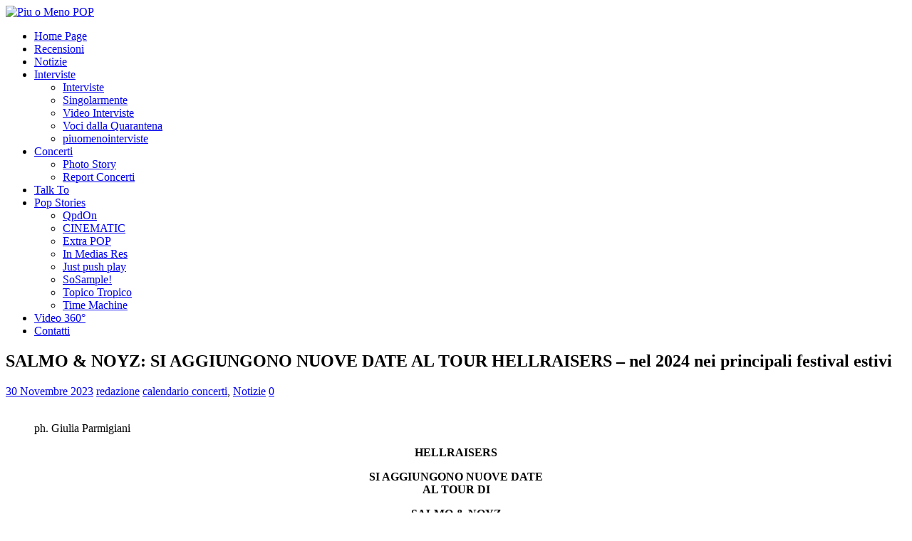

--- FILE ---
content_type: text/html; charset=utf-8
request_url: https://accounts.google.com/o/oauth2/postmessageRelay?parent=https%3A%2F%2Fwww.piuomenopop.it&jsh=m%3B%2F_%2Fscs%2Fabc-static%2F_%2Fjs%2Fk%3Dgapi.lb.en.2kN9-TZiXrM.O%2Fd%3D1%2Frs%3DAHpOoo_B4hu0FeWRuWHfxnZ3V0WubwN7Qw%2Fm%3D__features__
body_size: 163
content:
<!DOCTYPE html><html><head><title></title><meta http-equiv="content-type" content="text/html; charset=utf-8"><meta http-equiv="X-UA-Compatible" content="IE=edge"><meta name="viewport" content="width=device-width, initial-scale=1, minimum-scale=1, maximum-scale=1, user-scalable=0"><script src='https://ssl.gstatic.com/accounts/o/2580342461-postmessagerelay.js' nonce="HPcV7oSHCxiQZBIk-NBD1A"></script></head><body><script type="text/javascript" src="https://apis.google.com/js/rpc:shindig_random.js?onload=init" nonce="HPcV7oSHCxiQZBIk-NBD1A"></script></body></html>